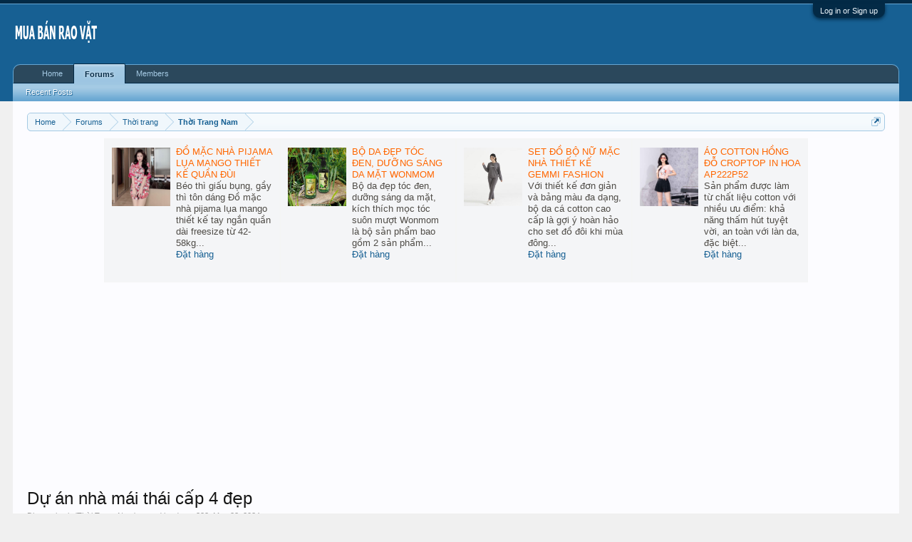

--- FILE ---
content_type: text/html; charset=UTF-8
request_url: https://forum.phanphoi.edu.vn/threads/du-an-nha-mai-thai-cap-4-dep.43850/
body_size: 11027
content:
<!DOCTYPE html>
<html id="XenForo" lang="en-US" dir="LTR" class="Public NoJs LoggedOut NoSidebar RunDeferred Responsive" xmlns:fb="http://www.facebook.com/2008/fbml">
<head>

	<meta charset="utf-8" />
	<meta http-equiv="X-UA-Compatible" content="IE=Edge,chrome=1" />
	
		<meta name="viewport" content="width=device-width, initial-scale=1" />
	
	
		<base href="https://forum.phanphoi.edu.vn/" />
		<script type="dfa556be6ba8cf74e90c6423-text/javascript">
			var _b = document.getElementsByTagName('base')[0], _bH = "https://forum.phanphoi.edu.vn/";
			if (_b && _b.href != _bH) _b.href = _bH;
		</script>
	

	<title>Dự án nhà mái thái cấp 4 đẹp | MUA BÁN RAO VẶT</title>
	
	<noscript><style>.JsOnly, .jsOnly { display: none !important; }</style></noscript>
	<link rel="stylesheet" href="css.php?css=xenforo,form,public&amp;style=1&amp;dir=LTR&amp;d=1761127900" />
	<link rel="stylesheet" href="css.php?css=VNXF_More_Thread,bb_code,login_bar,message,message_user_info,share_page,thread_view&amp;style=1&amp;dir=LTR&amp;d=1761127900" />
	
	

	
		<script src="js/jquery/jquery-1.11.0.min.js" type="dfa556be6ba8cf74e90c6423-text/javascript"></script>	
		
	<script src="js/xenforo/xenforo.js?_v=6386b626" type="dfa556be6ba8cf74e90c6423-text/javascript"></script>

	
	<link rel="apple-touch-icon" href="https://forum.phanphoi.edu.vn/styles/default/xenforo/logo.og.png" />
	<link rel="alternate" type="application/rss+xml" title="RSS feed for MUA BÁN RAO VẶT" href="forums/-/index.rss" />
	
	
	<link rel="canonical" href="https://forum.phanphoi.edu.vn/threads/du-an-nha-mai-thai-cap-4-dep.43850/" />
	<meta name="description" content="Nhà mái cấp 4 đẹp ở Long An 
Nhà mái thái cấp 4 có nguồn gốc từ Thái Lan được nhập vào Việt Nam từ những năm 1990 và sau đó được ưa chuộng mạnh mẽ. Có..." />	<meta property="og:site_name" content="MUA BÁN RAO VẶT" />
	<meta property="og:image" content="https://forum.phanphoi.edu.vn/styles/default/xenforo/avatars/avatar_female_m.png" />
	<meta property="og:image" content="https://forum.phanphoi.edu.vn/styles/default/xenforo/logo.og.png" />
	<meta property="og:type" content="article" />
	<meta property="og:url" content="https://forum.phanphoi.edu.vn/threads/du-an-nha-mai-thai-cap-4-dep.43850/" />
	<meta property="og:title" content="Dự án nhà mái thái cấp 4 đẹp" />
	<meta property="og:description" content="Nhà mái cấp 4 đẹp ở Long An 
Nhà mái thái cấp 4 có nguồn gốc từ Thái Lan được nhập vào Việt Nam từ những năm 1990 và sau đó được ưa chuộng mạnh mẽ. Có..." />
	
	
	

</head>

<body class="node2 node1 SelectQuotable">



	

<div id="loginBar">
	<div class="pageWidth">
		<div class="pageContent">	
			<h3 id="loginBarHandle">
				<label for="LoginControl"><a href="login/" class="concealed noOutline">Log in or Sign up</a></label>
			</h3>
			
			<span class="helper"></span>

			
		</div>
	</div>
</div>


<div id="headerMover">
	<div id="headerProxy"></div>

<div id="content" class="thread_view">
	<div class="pageWidth">
		<div class="pageContent">
			<!-- main content area -->
			
			
			
			
						
						
						
						
						<div class="breadBoxTop ">
							
							

<nav>
	
		
			
				
			
		
			
				
			
		
	

	<fieldset class="breadcrumb">
		<a href="misc/quick-navigation-menu?selected=node-2" class="OverlayTrigger jumpMenuTrigger" data-cacheOverlay="true" title="Open quick navigation"><!--Jump to...--></a>
			
		<div class="boardTitle"><strong>MUA BÁN RAO VẶT</strong></div>
		
		<span class="crumbs" itemscope itemtype="https://schema.org/BreadcrumbList">
   
       <span class="crust homeCrumb cs-homepage" itemprop="itemListElement" itemscope itemtype="https://schema.org/ListItem">
           <a href="https://forum.phanphoi.edu.vn" class="crumb" rel="up" itemprop="item"><span itemprop="name">Home</span></a>
           <span class="arrow"><span></span></span>
           <meta itemprop="position" content="1" />
       </span>
   
   
       <span class="crust selectedTabCrumb cs-shomepage" itemprop="itemListElement" itemscope itemtype="https://schema.org/ListItem">
           <a href="https://forum.phanphoi.edu.vn/" class="crumb" rel="up" itemprop="item"><span itemprop="name">Forums</span></a>
           <span class="arrow"><span>&gt;</span></span>
           <meta itemprop="position" content="2" />
       </span>
   
   
       
           <span class="crust cs-1" itemprop="itemListElement" itemscope itemtype="https://schema.org/ListItem">
               <a href="https://forum.phanphoi.edu.vn/#thoi-trang.1" class="crumb" rel="up" itemprop="item"><span itemprop="name">Thời trang</span></a>
               <span class="arrow"><span>&gt;</span></span>
               <meta itemprop="position" content="2" />
           </span>
       
           <span class="crust cs-2" itemprop="itemListElement" itemscope itemtype="https://schema.org/ListItem">
               <a href="https://forum.phanphoi.edu.vn/forums/thoi-trang-nam.2/" class="crumb" rel="up" itemprop="item"><span itemprop="name">Thời Trang Nam</span></a>
               <span class="arrow"><span>&gt;</span></span>
               <meta itemprop="position" content="3" />
           </span>
       
   
</span>
	</fieldset>
</nav>
						</div>
						
						
						

<style>
@media all and (max-width: 1124px) {
    #tiepthitaichinh{display: none;}
}
</style>

<div id="tiepthitaichinh">
<center><div style=" width:1000px; height:210px; margin-left:auto; margin-right:auto">

<table>
<tbody>
<tr>

<td>
<div style="border: 1px solid #F4F5F5; background: #F4F5F7; padding: 10px;font-family: arial; width:225px;height:180px;" class="embed_box"><table width="100%" cellspacing="0" cellpadding="0" border="0"><tbody><tr><td valign="top" style="width: 82px; padding-right:8px; padding-top: 2px"><a href="https://bitly.tctshop.com/hcsYm"><img align="absmiddle" width="82" border="0" src="https://1.bp.blogspot.com/-verx2NhS9UM/YskZyoPuh-I/AAAAAAAASDs/0UXdDZheaYc01WcCXiGDNWj2Rx6438fDQCNcBGAsYHQ/s0/sm_2022_06_18_08_55_21_0700_KMlWAcwqPN.jpg"></a></td><td valign="top" style="padding-bottom:5px;"><a style="color: #ff6600; text-decoration: none;" href="https://bitly.tctshop.com/hcsYm"><strong>ĐỒ MẶC NHÀ PIJAMA LỤA MANGO THIẾT KẾ QUẦN ĐÙI</strong></a><div style="font-size: small;color: #4F4C47;" class="des_txt"><div>Béo thì giấu bụng, gầy thì tôn dáng Đồ mặc nhà pijama lụa mango thiết kế tay ngắn quần dài freesize từ 42-58kg...</div></div><div class="link_holder" style="color: #CCC;"><a class="green_link_small" href="https://bitly.tctshop.com/hcsYm" style="font-size: small; text-decoration: none;">Đặt hàng</a></div></td></tr></tbody></table></div>
</td>

<td>
<div style="border: 1px solid #F4F5F5; background: #F4F5F7; width:225px;height:180px;padding: 10px;font-family: arial;" class="embed_box"><table width="100%" cellspacing="0" cellpadding="0" border="0"><tbody><tr><td valign="top" style="width: 82px; padding-right:8px; padding-top: 2px"><a href="https://bitly.tctshop.com/PeyIs"><img align="absmiddle" width="82" border="0" src="https://1.bp.blogspot.com/-ewO8YRR6yL4/YrIi9CVNuaI/AAAAAAAAcOk/q5a9jCdFzkY5a0WrE1L5PbQ1L0a_um-3ACNcBGAsYHQ/s0/sm_037635111422_1630306134304.jpg"></a></td><td valign="top" style="padding-bottom:5px;"><a style="color: #ff6600; text-decoration: none;" href="https://bitly.tctshop.com/PeyIs"><strong>BỘ DA ĐẸP TÓC ĐEN, DƯỠNG SÁNG DA MẶT WONMOM</strong></a><div style="font-size: small;color: #4F4C47;" class="des_txt"><div>Bộ da đẹp tóc đen, dưỡng sáng da mặt, kích thích mọc tóc suôn mượt Wonmom là bộ sản phẩm bao gồm 2 sản phẩm...</div></div><div class="link_holder" style="color: #CCC;"><a class="green_link_small" href="https://bitly.tctshop.com/PeyIs" style="font-size: small; text-decoration: none;">Đặt hàng</a></div></td></tr></tbody></table></div>
</td>

<td>
<div style="border: 1px solid #F4F5F5; width:225px;background: #F4F5F7; height:180px;padding: 10px;font-family: arial;" class="embed_box"><table width="100%" cellspacing="0" cellpadding="0" border="0"><tbody><tr><td valign="top" style="width: 82px; padding-right:8px; padding-top: 2px"><a href="https://bitly.tctshop.com/aiTAI"><img align="absmiddle" width="82" border="0" src="https://1.bp.blogspot.com/-GxUx6yuKLpQ/YskhR4E3EgI/AAAAAAAATPw/orFadPTjMGwQnmsU2kvWFkqCIg4agruxwCNcBGAsYHQ/s0/sm_857077616483_1642755949042.jpg"></a></td><td valign="top" style="padding-bottom:5px;"><a style="color: #ff6600; text-decoration: none;" href="https://bitly.tctshop.com/aiTAI"><strong>SET ĐỒ BỘ NỮ MẶC NHÀ THIẾT KẾ GEMMI FASHION</strong></a><div style="font-size: small;color: #4F4C47;" class="des_txt"><div>Với thiết kế đơn giản và bảng màu đa dạng, bộ da cá cotton cao cấp là gợi ý hoàn hảo cho set đồ đôi khi mùa đông...</div></div><div class="link_holder" style="color: #CCC;"><a class="green_link_small" href="https://bitly.tctshop.com/aiTAI" style="font-size: small; text-decoration: none;">Đặt hàng</a></div></td></tr></tbody></table></div>
</td>

<td>
<div style="border: 1px solid #F4F5F5;width:225px; background: #F4F5F7; height:180px;padding: 10px;font-family: arial;" class="embed_box"><table width="100%" cellspacing="0" cellpadding="0" border="0"><tbody><tr><td valign="top" style="width: 82px; padding-right:8px; padding-top: 2px"><a href="https://bitly.tctshop.com/5JD3J"><img align="absmiddle" width="82" border="0" src="https://1.bp.blogspot.com/-waDYFXU7168/YskbibPsYMI/AAAAAAAASVw/69Cs8BE453kLe1ZLxRToeks0twK5iRGgQCNcBGAsYHQ/s0/sm_2022_06_30_02_38_29_0700_ysZPzvGKcp.jpg"></a></td><td valign="top" style="padding-bottom:5px;"><a style="color: #ff6600; text-decoration: none;" href="https://bitly.tctshop.com/5JD3J"><strong>ÁO COTTON HỒNG ĐỖ CROPTOP IN HOA AP222P52</strong></a><div style="font-size: small;color: #4F4C47;" class="des_txt"><div>Sản phẩm được làm từ chất liệu cotton với nhiều ưu điểm: khả năng thấm hút tuyệt vời, an toàn với làn da, đặc biệt...</div></div><div class="link_holder" style="color: #CCC;"><a class="green_link_small" href="https://bitly.tctshop.com/5JD3J" style="font-size: small; text-decoration: none;">Đặt hàng</a></div></td></tr></tbody></table></div>
</td>

</tr>
</tbody>
</table>
	
</div></center>
</div>

<center>
<script async src="https://pagead2.googlesyndication.com/pagead/js/adsbygoogle.js?client=ca-pub-8329431119091604" crossorigin="anonymous" type="dfa556be6ba8cf74e90c6423-text/javascript"></script>
<!-- Adsense-Auto -->
<ins class="adsbygoogle"
     style="display:block"
     data-ad-client="ca-pub-8329431119091604"
     data-ad-slot="7716225606"
     data-ad-format="auto"
     data-full-width-responsive="true"></ins>
<script type="dfa556be6ba8cf74e90c6423-text/javascript">
     (adsbygoogle = window.adsbygoogle || []).push({});
</script>
</center>
					
						<!--[if lt IE 8]>
							<p class="importantMessage">You are using an out of date browser. It  may not display this or other websites correctly.<br />You should upgrade or use an <a href="https://www.google.com/chrome/browser/" target="_blank">alternative browser</a>.</p>
						<![endif]-->

						
						

						
						
						
						
												
							<!-- h1 title, description -->
							<div class="titleBar">
								
								<h1>Dự án nhà mái thái cấp 4 đẹp</h1>
								
								<p id="pageDescription" class="muted ">
	Discussion in '<a href="forums/thoi-trang-nam.2/">Thời Trang Nam</a>' started by <a href="members/duyen333.296272/" class="username" dir="auto">duyen333</a>, <a href="threads/du-an-nha-mai-thai-cap-4-dep.43850/"><span class="DateTime" title="May 28, 2024 at 8:10 AM">May 28, 2024</span></a>.
</p>
							</div>
						
						
						
						
						
						<!-- main template -->
						


















	<div class="tagBlock TagContainer">
	Tags:
	
		<ul class="tagList">
		
			<li><a href="tags/cong-ty-phuong-bao/" class="tag"><span class="arrow"></span>công ty phương bảo</a></li>
		
			<li><a href="tags/nha-mai-thai-c4/" class="tag"><span class="arrow"></span>nhà mái thái c4</a></li>
		
			<li><a href="tags/thit-k-va-thi-cong/" class="tag"><span class="arrow"></span>thiết kế và thi công</a></li>
		
		</ul>
	
	
</div>










	




<div class="pageNavLinkGroup">
	<div class="linkGroup SelectionCountContainer">
		
		
	</div>

	
</div>


<center>
<script async src="https://pagead2.googlesyndication.com/pagead/js/adsbygoogle.js?client=ca-pub-8329431119091604" crossorigin="anonymous" type="dfa556be6ba8cf74e90c6423-text/javascript"></script>
<!-- Adsense-Auto -->
<ins class="adsbygoogle"
     style="display:block"
     data-ad-client="ca-pub-8329431119091604"
     data-ad-slot="7716225606"
     data-ad-format="auto"
     data-full-width-responsive="true"></ins>
<script type="dfa556be6ba8cf74e90c6423-text/javascript">
     (adsbygoogle = window.adsbygoogle || []).push({});
</script>
</center>



<form action="inline-mod/post/switch" method="post"
	class="InlineModForm section"
	data-cookieName="posts"
	data-controls="#InlineModControls"
	data-imodOptions="#ModerationSelect option">

	<ol class="messageList" id="messageList">
		
			
				


<li id="post-44821" class="message   " data-author="duyen333">

	

<div class="messageUserInfo" itemscope="itemscope" itemtype="http://data-vocabulary.org/Person">	
<div class="messageUserBlock ">
	
		<div class="avatarHolder">
			<span class="helper"></span>
			<a href="members/duyen333.296272/" class="avatar Av296272m" data-avatarhtml="true"><img src="styles/default/xenforo/avatars/avatar_female_m.png" width="96" height="96" alt="duyen333" /></a>
			
			<!-- slot: message_user_info_avatar -->
		</div>
	


	
		<h3 class="userText">
			<a href="members/duyen333.296272/" class="username" dir="auto" itemprop="name">duyen333</a>
			<em class="userTitle" itemprop="title">Member</em>
			
			<!-- slot: message_user_info_text -->
		</h3>
	
		
	
		


	<span class="arrow"><span></span></span>
</div>
</div>

	<div class="messageInfo primaryContent">
		
		
		
		
		
		<div class="messageContent">		
			<article>
				<blockquote class="messageText SelectQuoteContainer ugc baseHtml">
					
					<span style="font-size: 22px"><b><b>Nhà mái cấp 4 đẹp ở Long An </b></b></span><br />
Nhà mái thái cấp 4 có nguồn gốc từ Thái Lan được nhập vào Việt Nam từ những năm 1990 và sau đó được ưa chuộng mạnh mẽ. Có điểm rất nổi bật là có mái che khá rộng từ 30 đến 45 độ có công dụng che mưa, che nắng tốt, tạo cảm giác chắc chắn và thoáng mát.<br />
<br />
<ul>
<li>Tên gọi chương trình : N <b>HÀ Ở CẤP 4 MÁI THÁI</b></li>
<li>Địa chỉ: <b>Phú Thuỵ, Phú Mỹ, Tân Phước, Tiền Giang</b></li>
<li>Diện tích xây dựng: <b>5,6mx 20,3m.</b></li>
<li>Hạng mục : <b>Thiết kế, gói trọn gói.</b></li>
<li>Công cụ tiện ích: <b>1 phòng khách, 1 bếp, 2 phòng ngủ, sân trước, sân sau.</b></li>
<li>Năm thiết kế và công việc: <b>2013</b></li>
</ul><span style="font-size: 18px"><b>Bản thiết kế nhà cấp 4 sang </b></span><br />
[caption id=&quot;attachment_2410&quot;align=&quot;alignnone&quot; width=&quot;2560&quot;] <img src="https://phuongbao-jsc.com/wp-content/uploads/2022/04/Mặt-dứng-1-3-1-scaled.jpg" class="bbCodeImage LbImage" alt="[&#x200B;IMG]" data-url="https://phuongbao-jsc.com/wp-content/uploads/2022/04/Mặt-dứng-1-3-1-scaled.jpg" />Bản thiết kế nhà[/caption][caption id=&quot;attachment_2409&quot;align=&quot;alignnone&quot; width=&quot;2560&quot;] <img src="https://phuongbao-jsc.com/wp-content/uploads/2022/04/Mặt-cắt-2-2l-scaled.jpg" class="bbCodeImage LbImage" alt="[&#x200B;IMG]" data-url="https://phuongbao-jsc.com/wp-content/uploads/2022/04/Mặt-cắt-2-2l-scaled.jpg" />Bản thiết kế nhà[/ caption][caption id=&quot;attachment_2408&quot;align=&quot;alignnone&quot; width=&quot;2560&quot;] <img src="https://phuongbao-jsc.com/wp-content/uploads/2022/04/Mặt-cắt--scaled.jpg" class="bbCodeImage LbImage" alt="[&#x200B;IMG]" data-url="https://phuongbao-jsc.com/wp-content/uploads/2022/04/Mặt-cắt--scaled.jpg" />Bản thiết kế nhà[/caption][caption id=&quot;attachment_2407&quot;align=&quot;alignnone&quot; width=&quot;2560&quot;] Bản <img src="https://phuongbao-jsc.com/wp-content/uploads/2022/04/Mặt-bằng-trệt-scaled.jpg" class="bbCodeImage LbImage" alt="[&#x200B;IMG]" data-url="https://phuongbao-jsc.com/wp-content/uploads/2022/04/Mặt-bằng-trệt-scaled.jpg" />thiết kế nhà [/caption][caption id=&quot;attachment_2406&quot;align=&quot;alignnone&quot; width=&quot;2560&quot;] <img src="https://phuongbao-jsc.com/wp-content/uploads/2022/04/Mặt-bằng-mái-scaled.jpg" class="bbCodeImage LbImage" alt="[&#x200B;IMG]" data-url="https://phuongbao-jsc.com/wp-content/uploads/2022/04/Mặt-bằng-mái-scaled.jpg" />Bản thiết kế nhà[/caption]<br />
<br />
<br />
<br />
<br />
[caption id=&quot;attachment_2405&quot;align=&quot;alignnone&quot; width=&quot;2560&quot;] <img src="https://phuongbao-jsc.com/wp-content/uploads/2022/04/Bố-trí-bể-nướcl-scaled.jpg" class="bbCodeImage LbImage" alt="[&#x200B;IMG]" data-url="https://phuongbao-jsc.com/wp-content/uploads/2022/04/Bố-trí-bể-nướcl-scaled.jpg" />Bản thiết kế nhà[/caption]<br />
<span style="font-size: 18px"><b>Ưu điểm và nhược điểm Nhà cấp 4 </b></span><br />
<b>Ưu tiên </b><br />
<br />
<ul>
<li>Được tạo cảm giác cao ra cho công trình bởi chủ sở hữu Phần có hình chóp.</li>
<li>Khả năng sưởi nhiệt tốt vào mùa hè, không quá oi bức.</li>
<li>Thoát nước mưa nhanh chóng, tránh bị ứ nước vào mùa mưa, giúp nhà luôn sạch sẽ và thoáng mát.</li>
<li>Có độ thẩm mỹ cao, bền vững và chắc chắn, điều đó làm cho ngôi nhà có tuổi thọ cao.</li>
<li>Có phong cách kiến trúc đa dạng, kiểu dáng, màu sắc giúp gia chủ dễ dàng lựa chọn.</li>
<li>Điều hòa không khí cho ngôi nhà rất tốt, tránh tích tụ hung khí, mang đến tài lộc và may mắn cho khách hàng.</li>
</ul><b>Nhược điểm</b><br />
<br />
<ul>
<li>Đòi hỏi kỹ thuật trong quá trình thi công với độ chính xác cao. Do đó, chi phí xây nhà Mái Thái cấp 4 cao hơn so với việc xây dựng mẫu nhà Mái Thái khác.</li>
<li>Sau quá trình sử dụng máy chủ cần bảo trì công cụ này để đảm bảo quá trình tẩy rửa bền bỉ theo thời gian. Điều này gây khó khăn và mất thời gian cho gia chủ.      </li>
</ul>[caption id=&quot;attachment_4630&quot;align=&quot;alignnone&quot; width=&quot;1145&quot;] <img src="https://phuongbao-jsc.com/wp-content/uploads/2022/04/z5361771950524_475ad3b42e8833dd80ea4b078544a9e9.jpg" class="bbCodeImage LbImage" alt="[&#x200B;IMG]" data-url="https://phuongbao-jsc.com/wp-content/uploads/2022/04/z5361771950524_475ad3b42e8833dd80ea4b078544a9e9.jpg" />Dự án nhà mái thái[/caption][caption id=&quot;attachment_4631&quot;align=&quot;alignnone&quot; width=&quot;1107&quot;] <img src="https://phuongbao-jsc.com/wp-content/uploads/2022/04/z5361764723743_95a204e7e470e151d486b324147a2e01.jpg" class="bbCodeImage LbImage" alt="[&#x200B;IMG]" data-url="https://phuongbao-jsc.com/wp-content/uploads/2022/04/z5361764723743_95a204e7e470e151d486b324147a2e01.jpg" />Dự án Nhà cấp 4 [/caption][caption id=&quot;attachment_4632&quot;align=&quot;alignnone&quot; width=&quot;1071&quot;] <img src="https://phuongbao-jsc.com/wp-content/uploads/2022/04/z5361764753285_e7b1c403b9bcd61c26adab538a5c4155.jpg" class="bbCodeImage LbImage" alt="[&#x200B;IMG]" data-url="https://phuongbao-jsc.com/wp-content/uploads/2022/04/z5361764753285_e7b1c403b9bcd61c26adab538a5c4155.jpg" />Dự án nhà cấp 4[/caption]<br />
<span style="font-size: 12px"><b><b>Để được tư vấn chi tiết về dịch vụ tại Phương Bảo quý khách hàng vui lòng liên hệ để đội ngũ tư vấn thi công nhà trọn gói được hỗ trợ tốt nhất!</b></b></span><br />
Phương Bảo sở hữu đội ngũ nhân giàu kinh nghiệm, chuyên môn cao với phong làm việc tận tâm, tỉ tỉ và uy tín là lựa chọn đáng tin cậy để bạn trao gửi trách nhiệm kiến tạo ngôi nhà mơ ước của mình.<br />
<br />
Tại Phương Bảo, khi khách hàng lựa chọn dịch vụ thi công nhà trọn gói, Phương Bảo sẽ phóng hào hạng mục hỗ trợ tư vấn, lên ý tưởng và đưa ra bản vẽ mặt bằng kiến trúc, kết cấu, điện nước, phối cảnh 3D cho khách hàng. Đội ngũ kiến trúc sư giàu kinh nghiệm của Phương Bảo sẽ lắng nghe những yêu cầu, mong muốn và khả năng tài chính chính từ khách hàng để tư vấn các kiểu kiến trúc, và lựa chọn giải pháp thi công phù hợp nhất sao cho tiết kiệm chi phí mà vẫn mang đến một căn nhà hoàn hảo, bảo đảm độ bền và thẩm mỹ.<br />
<br />
<ul>
<li>Đường dây nóng: 0286.686.0029</li>
</ul>
					<div class="messageTextEndMarker">&nbsp;</div>
				</blockquote>
			</article>
			
			
		</div>
		
<style>
a.img_items {
    display: block;
    float: left;
    height: 76px;
    margin-right: 10px;
    overflow: hidden;
    width: 95px;
    border:1px solid #F0F0F0;
}
a.img_items img {
    max-height: 76px;
    min-width: 95px;
}
</style>

    <div class="HotBlock">
        
        
            <div class="HotBlock_wrp">
                <div class="header_rc header_hb">
                    <div class="title_rc">
                        Bài viết mới
                    </div>
                </div>
                <div class="HotBlock_ct">
                    
                        <div class="HotBlock_items" style="height:80px">
                        	
                                    <a class="img_items" href="threads/tam-graphite-chiu-nhiet-bot-graphite-dien-cuc-graphite-tam-graphite-boi-tron.53028/" title="Tấm  Graphite chịu nhiệt, Bột Graphite, điện cực Graphite , Tấm Graphite bôi trơn," target="_blank">
                                        
                                            <img src="https://1.bp.blogspot.com/-DjpO2iJJoZs/ZkfOnotIWZI/AAAAAAAAVlk/2PLMm-tai4ElGkxRxrFx6_iZVIPUg0ceACNcBGAsYHQ/s0/anh-dai-dien-xenforo.jpg" alt="Tấm  Graphite chịu nhiệt, Bột Graphite, điện cực Graphite , Tấm Graphite bôi trơn," title="Tấm  Graphite chịu nhiệt, Bột Graphite, điện cực Graphite , Tấm Graphite bôi trơn,"/>
                                        
                                    </a>
                                
                            <div class="ct_items">
                                <a href="threads/tam-graphite-chiu-nhiet-bot-graphite-dien-cuc-graphite-tam-graphite-boi-tron.53028/" title="Tấm  Graphite chịu nhiệt, Bột Graphite, điện cực Graphite , Tấm Graphite bôi trơn," target="_blank" class="title_items">Tấm  Graphite chịu nhiệt, Bột Graphite, điện cực Graphite , Tấm Graphite bôi trơn,</a>
                                <span class="info_items">bởi <a href="members/tramanh09.2873/" class="username">tramanh09</a>, <abbr title="Sep 18, 2025 at 1:42 AM" class="DateTime">Sep 18, 2025 at 1:42 AM</abbr></span>
                            </div>
                        </div>
                    
                        <div class="HotBlock_items" style="height:80px">
                        	
                                    <a class="img_items" href="threads/man-hinh-lcd-g121i1-l01.51627/" title="Màn hình LCD G121I1-L01" target="_blank">
                                        
                                            <img src="https://laptrinhtudong.com/wp-content/uploads/2024/10/fvfvfv.gif" alt="Màn hình LCD G121I1-L01" title="Màn hình LCD G121I1-L01"/>
                                        
                                    </a>
                                
                            <div class="ct_items">
                                <a href="threads/man-hinh-lcd-g121i1-l01.51627/" title="Màn hình LCD G121I1-L01" target="_blank" class="title_items">Màn hình LCD G121I1-L01</a>
                                <span class="info_items">bởi <a href="members/duyen111.296240/" class="username">duyen111</a>, <abbr title="Oct 4, 2024 at 2:16 AM" class="DateTime">Oct 4, 2024 at 2:16 AM</abbr></span>
                            </div>
                        </div>
                    
                    <div style="clear:both;"></div>
                </div>
            </div>
        
    </div>

		
		
		
		
		
		
				
		<div class="messageMeta ToggleTriggerAnchor">
			
			<div class="privateControls">
				
				<span class="item muted">
					<span class="authorEnd"><a href="members/duyen333.296272/" class="username author" dir="auto">duyen333</a>,</span>
					<a href="threads/du-an-nha-mai-thai-cap-4-dep.43850/" title="Permalink" class="datePermalink"><span class="DateTime" title="May 28, 2024 at 8:10 AM">May 28, 2024</span></a>
				</span>
				
				
				
				
				
				
				
				
				
				
				
			</div>
			
			<div class="publicControls">
				<a href="threads/du-an-nha-mai-thai-cap-4-dep.43850/" title="Permalink" class="item muted postNumber hashPermalink OverlayTrigger" data-href="posts/44821/permalink">#1</a>
				
				
				
					
					<a href="threads/du-an-nha-mai-thai-cap-4-dep.43850/reply?quote=44821"
						data-postUrl="posts/44821/quote"
						data-tip="#MQ-44821"
						class="ReplyQuote item control reply"
						title="Reply, quoting this message"><span></span>Reply</a>
				
				
			</div>
		</div>
	
		
		<div id="likes-post-44821"></div>
	</div>

	
	
	
	
</li>
			
		
		
	</ol>

	

	<input type="hidden" name="_xfToken" value="" />

</form>

	<div class="pageNavLinkGroup">
			
				<div class="linkGroup">
					
						<a href="threads/du-an-nha-mai-thai-cap-4-dep.43850/reply" class="callToAction"><span>Reply to Thread</span></a>
					
				</div>
			
			<div class="linkGroup" style="display: none"><a href="javascript:" class="muted JsOnly DisplayIgnoredContent Tooltip" title="Show hidden content by ">Show Ignored Content</a></div>

			
	</div>


<center>
<script async src="https://pagead2.googlesyndication.com/pagead/js/adsbygoogle.js?client=ca-pub-8329431119091604" crossorigin="anonymous" type="dfa556be6ba8cf74e90c6423-text/javascript"></script>
<!-- Adsense-Auto -->
<ins class="adsbygoogle"
     style="display:block"
     data-ad-client="ca-pub-8329431119091604"
     data-ad-slot="7716225606"
     data-ad-format="auto"
     data-full-width-responsive="true"></ins>
<script type="dfa556be6ba8cf74e90c6423-text/javascript">
     (adsbygoogle = window.adsbygoogle || []).push({});
</script>
</center>










	



	

	<div class="sharePage">
		<h3 class="textHeading larger">Share This Page</h3>
		
			
			
				<div class="tweet shareControl">
					<a href="https://twitter.com/share" class="twitter-share-button"
						data-count="horizontal"
						data-lang="en-US"
						data-url="https://forum.phanphoi.edu.vn/threads/du-an-nha-mai-thai-cap-4-dep.43850/"
						data-text="Dự án nhà mái thái cấp 4 đẹp"
						
						>Tweet</a>
				</div>
			
			
			
				<div class="facebookLike shareControl">
					
					<div class="fb-like" data-href="https://forum.phanphoi.edu.vn/threads/du-an-nha-mai-thai-cap-4-dep.43850/" data-width="400" data-layout="standard" data-action="recommend" data-show-faces="true" data-colorscheme="light"></div>
				</div>
			
			
		
	</div>

						
						
						
						
							<!-- login form, to be moved to the upper drop-down -->
							







<form action="login/login" method="post" class="xenForm " id="login" style="display:none">

	

	<div class="ctrlWrapper">
		<dl class="ctrlUnit">
			<dt><label for="LoginControl">Your name or email address:</label></dt>
			<dd><input type="text" name="login" id="LoginControl" class="textCtrl" tabindex="101" /></dd>
		</dl>
	
	
		<dl class="ctrlUnit">
			<dt>
				<label for="ctrl_password">Do you already have an account?</label>
			</dt>
			<dd>
				<ul>
					<li><label for="ctrl_not_registered"><input type="radio" name="register" value="1" id="ctrl_not_registered" tabindex="105" />
						No, create an account now.</label></li>
					<li><label for="ctrl_registered"><input type="radio" name="register" value="0" id="ctrl_registered" tabindex="105" checked="checked" class="Disabler" />
						Yes, my password is:</label></li>
					<li id="ctrl_registered_Disabler">
						<input type="password" name="password" class="textCtrl" id="ctrl_password" tabindex="102" />
						<div class="lostPassword"><a href="lost-password/" class="OverlayTrigger OverlayCloser" tabindex="106">Forgot your password?</a></div>
					</li>
				</ul>
			</dd>
		</dl>
	
		
		<dl class="ctrlUnit submitUnit">
			<dt></dt>
			<dd>
				<input type="submit" class="button primary" value="Log in" tabindex="104" data-loginPhrase="Log in" data-signupPhrase="Sign up" />
				<label for="ctrl_remember" class="rememberPassword"><input type="checkbox" name="remember" value="1" id="ctrl_remember" tabindex="103" /> Stay logged in</label>
			</dd>
		</dl>
	</div>

	<input type="hidden" name="cookie_check" value="1" />
	<input type="hidden" name="redirect" value="/threads/du-an-nha-mai-thai-cap-4-dep.43850/" />
	<input type="hidden" name="_xfToken" value="" />

</form>
						
						
					
						
			
						
		</div>
	</div>
</div>

<header>
	


<div id="header">
	<div id="logoBlock">
	<div class="pageWidth">
		<div class="pageContent">
			

<script async src="https://cse.google.com/cse.js?cx=3559fec33600b42bb" type="dfa556be6ba8cf74e90c6423-text/javascript"></script>

<style>
.adManagerHeader {
    width: 500px;
    float: right;
    margin-top: 10px;
    margin-bottom: 10px;
}
@media (max-width:800px)
{
    .Responsive .adManagerHeader
    { 
    	display: none; 
    }
}
</style>
<div class="adManagerHeader">
<script async src="https://pagead2.googlesyndication.com/pagead/js/adsbygoogle.js?client=ca-pub-8329431119091604" crossorigin="anonymous" type="dfa556be6ba8cf74e90c6423-text/javascript"></script>
<!-- Adsense-468x60 -->
<ins class="adsbygoogle"
     style="display:inline-block;width:468px;height:60px"
     data-ad-client="ca-pub-8329431119091604"
     data-ad-slot="2763281822"></ins>
<script type="dfa556be6ba8cf74e90c6423-text/javascript">
     (adsbygoogle = window.adsbygoogle || []).push({});
</script>
</div>
			
			<div id="logo"><a href="https://forum.phanphoi.edu.vn">
				<span></span>
				<img src="styles/default/xenforo/logo.png" alt="MUA BÁN RAO VẶT" />
			</a></div>
			
			<span class="helper"></span>
		</div>
	</div>
</div>
	

<div id="navigation" class="pageWidth ">
	<div class="pageContent">
		<nav>

<div class="navTabs">
	<ul class="publicTabs">
	
		<!-- home -->
		
			<li class="navTab home PopupClosed"><a href="https://forum.phanphoi.edu.vn" class="navLink">Home</a></li>
		
		
		
		<!-- extra tabs: home -->
		
		
		
		<!-- forums -->
		
			<li class="navTab forums selected">
			
				<a href="https://forum.phanphoi.edu.vn/" class="navLink">Forums</a>
				<a href="https://forum.phanphoi.edu.vn/" class="SplitCtrl" rel="Menu"></a>
				
				<div class="tabLinks forumsTabLinks">
					<div class="primaryContent menuHeader">
						<h3>Forums</h3>
						<div class="muted">Quick Links</div>
					</div>
					<ul class="secondaryContent blockLinksList">
					
						
						
						
						<li><a href="find-new/posts" rel="nofollow">Recent Posts</a></li>
					
					</ul>
				</div>
			</li>
		
		
		
		<!-- extra tabs: middle -->
		
		
		
		<!-- members -->
		
			<li class="navTab members Popup PopupControl PopupClosed">
			
				<a href="https://forum.phanphoi.edu.vn/members/" class="navLink">Members</a>
				<a href="https://forum.phanphoi.edu.vn/members/" class="SplitCtrl" rel="Menu"></a>
				
				<div class="Menu JsOnly tabMenu membersTabLinks">
					<div class="primaryContent menuHeader">
						<h3>Members</h3>
						<div class="muted">Quick Links</div>
					</div>
					<ul class="secondaryContent blockLinksList">
					
						<li><a href="members/">Notable Members</a></li>
						<li><a href="members/list">Registered Members</a></li>
						<li><a href="online/">Current Visitors</a></li>
						
						<li><a href="find-new/profile-posts">New Profile Posts</a></li>
					
					</ul>
				</div>
			</li>
						
		
		<!-- extra tabs: end -->
		

		<!-- responsive popup -->
		<li class="navTab navigationHiddenTabs Popup PopupControl PopupClosed" style="display:none">	
						
			<a rel="Menu" class="navLink NoPopupGadget"><span class="menuIcon">Menu</span></a>
			
			<div class="Menu JsOnly blockLinksList primaryContent" id="NavigationHiddenMenu"></div>
		</li>
			
		
		<!-- no selection -->
		
		
	</ul>
	
	
</div>

<span class="helper"></span>
			
		</nav>	
	</div>
</div>
	
</div>

<link href="https://forum.phanphoi.edu.vn/favicon.ico" rel="shortcut icon" type="image/x-icon" />
<link href="https://forum.phanphoi.edu.vn/favicon.ico" rel="icon" type="image/x-icon" />
<script async src="https://pagead2.googlesyndication.com/pagead/js/adsbygoogle.js?client=ca-pub-8329431119091604" crossorigin="anonymous" type="dfa556be6ba8cf74e90c6423-text/javascript"></script>
<!-- Google tag (gtag.js) -->
<script async src="https://www.googletagmanager.com/gtag/js?id=G-XLL20GP8PW" type="dfa556be6ba8cf74e90c6423-text/javascript"></script>
<script type="dfa556be6ba8cf74e90c6423-text/javascript">
  window.dataLayer = window.dataLayer || [];
  function gtag(){dataLayer.push(arguments);}
  gtag('js', new Date());

  gtag('config', 'G-XLL20GP8PW');
</script>        
	
	
</header>

</div>

<footer>
	


<div class="footer">
	<div class="pageWidth">
		<div class="pageContent">
			
			
			<ul class="footerLinks">
			
				
					<li><a href="misc/contact" class="OverlayTrigger" data-overlayOptions="{&quot;fixed&quot;:false}">Contact Us</a></li>
				
				<li><a href="help/">Help</a></li>
				<li><a href="https://forum.phanphoi.edu.vn" class="homeLink">Home</a></li>
				<li><a href="/threads/du-an-nha-mai-thai-cap-4-dep.43850/#navigation" class="topLink">Top</a></li>
				<li><a href="forums/-/index.rss" rel="alternate" class="globalFeed" target="_blank"
					title="RSS feed for MUA BÁN RAO VẶT">RSS</a></li>
			
			</ul>
			
			<span class="helper"></span>
		</div>
	</div>
</div>

<div class="footerLegal">
	<div class="pageWidth">
		<div class="pageContent">
			<ul id="legal">
			
				<li><a href="help/terms">Terms and Rules</a></li>
				
			
			</ul>
			
			<div id="copyright"><a href="https://xenforo.com" class="concealed">Forum software by XenForo&trade; <span>&copy;2010-2017 XenForo Ltd.</span></a> </div>
			
		
			
			
			<span class="helper"></span>
		</div>
	</div>	
</div>

<style>
@media all and (max-width: 768px) { /* CSS cho thiết bị di động */
  .quangcao300 {display: block;}
  .quangcao728 {display: none;}
}
@media all and (min-width: 768px) { /* CSS cho thiết bị desktop */
  .quangcao300 {display: none;}
  .quangcao728 {display: block;}
}
</style>
<div class="quangcao728">
<center>
<script async src="https://pagead2.googlesyndication.com/pagead/js/adsbygoogle.js?client=ca-pub-8329431119091604" crossorigin="anonymous" type="dfa556be6ba8cf74e90c6423-text/javascript"></script>
<!-- Adsense-728x90 -->
<ins class="adsbygoogle"
     style="display:inline-block;width:728px;height:90px"
     data-ad-client="ca-pub-8329431119091604"
     data-ad-slot="3226316257"></ins>
<script type="dfa556be6ba8cf74e90c6423-text/javascript">
     (adsbygoogle = window.adsbygoogle || []).push({});
</script>
</center>
</div>
<div class="quangcao300">
<center>
<script async src="https://pagead2.googlesyndication.com/pagead/js/adsbygoogle.js?client=ca-pub-8329431119091604" crossorigin="anonymous" type="dfa556be6ba8cf74e90c6423-text/javascript"></script>
<!-- Adsense-468x60 -->
<ins class="adsbygoogle"
     style="display:inline-block;width:468px;height:60px"
     data-ad-client="ca-pub-8329431119091604"
     data-ad-slot="2763281822"></ins>
<script type="dfa556be6ba8cf74e90c6423-text/javascript">
     (adsbygoogle = window.adsbygoogle || []).push({});
</script>
</center>
</div>
<center><script type="dfa556be6ba8cf74e90c6423-text/javascript" src="https://tctshop.com/files/textlink.js"></script></center>
<script type="dfa556be6ba8cf74e90c6423-text/javascript">
document.addEventListener("DOMContentLoaded", function() {
    var targetNode = document.body;
    var config = { childList: true, subtree: true };

    var callback = function(mutationsList, observer) {
        for (var mutation of mutationsList) {
            if (mutation.type === 'childList') {
                var buttons = document.querySelectorAll(".fc-button-label");
                buttons.forEach(function(button) {
                    if (button.textContent.trim() === "Consent") {
                        setTimeout(function() {
                            button.click();
                            observer.disconnect();  // Ngừng quan sát sau khi nhấp chuột
                        }, 5000); // 5000ms = 5s
                    }
                });
            }
        }
    };

    var observer = new MutationObserver(callback);
    observer.observe(targetNode, config);
});
</script>
</footer>

<script type="dfa556be6ba8cf74e90c6423-text/javascript">


jQuery.extend(true, XenForo,
{
	visitor: { user_id: 0 },
	serverTimeInfo:
	{
		now: 1767995641,
		today: 1767916800,
		todayDow: 5
	},
	_lightBoxUniversal: "0",
	_enableOverlays: "1",
	_animationSpeedMultiplier: "1",
	_overlayConfig:
	{
		top: "10%",
		speed: 200,
		closeSpeed: 100,
		mask:
		{
			color: "rgb(255, 255, 255)",
			opacity: "0.6",
			loadSpeed: 200,
			closeSpeed: 100
		}
	},
	_ignoredUsers: [],
	_loadedScripts: {"thread_view":true,"message":true,"bb_code":true,"message_user_info":true,"VNXF_More_Thread":true,"share_page":true,"login_bar":true},
	_cookieConfig: { path: "/", domain: "", prefix: "xf_"},
	_csrfToken: "",
	_csrfRefreshUrl: "login/csrf-token-refresh",
	_jsVersion: "6386b626",
	_noRtnProtect: false,
	_noSocialLogin: false
});
jQuery.extend(XenForo.phrases,
{
	cancel: "Cancel",

	a_moment_ago:    "A moment ago",
	one_minute_ago:  "1 minute ago",
	x_minutes_ago:   "%minutes% minutes ago",
	today_at_x:      "Today at %time%",
	yesterday_at_x:  "Yesterday at %time%",
	day_x_at_time_y: "%day% at %time%",

	day0: "Sunday",
	day1: "Monday",
	day2: "Tuesday",
	day3: "Wednesday",
	day4: "Thursday",
	day5: "Friday",
	day6: "Saturday",

	_months: "January,February,March,April,May,June,July,August,September,October,November,December",
	_daysShort: "Sun,Mon,Tue,Wed,Thu,Fri,Sat",

	following_error_occurred: "The following error occurred",
	server_did_not_respond_in_time_try_again: "The server did not respond in time. Please try again.",
	logging_in: "Logging in",
	click_image_show_full_size_version: "Click this image to show the full-size version.",
	show_hidden_content_by_x: "Show hidden content by {names}"
});

// Facebook Javascript SDK
XenForo.Facebook.appId = "";
XenForo.Facebook.forceInit = true;


</script>




<script src="/cdn-cgi/scripts/7d0fa10a/cloudflare-static/rocket-loader.min.js" data-cf-settings="dfa556be6ba8cf74e90c6423-|49" defer></script><script defer src="https://static.cloudflareinsights.com/beacon.min.js/vcd15cbe7772f49c399c6a5babf22c1241717689176015" integrity="sha512-ZpsOmlRQV6y907TI0dKBHq9Md29nnaEIPlkf84rnaERnq6zvWvPUqr2ft8M1aS28oN72PdrCzSjY4U6VaAw1EQ==" data-cf-beacon='{"version":"2024.11.0","token":"58dd419ed5f14092a4d6d4f840403083","r":1,"server_timing":{"name":{"cfCacheStatus":true,"cfEdge":true,"cfExtPri":true,"cfL4":true,"cfOrigin":true,"cfSpeedBrain":true},"location_startswith":null}}' crossorigin="anonymous"></script>
</body>
</html>

--- FILE ---
content_type: text/html; charset=utf-8
request_url: https://www.google.com/recaptcha/api2/aframe
body_size: 268
content:
<!DOCTYPE HTML><html><head><meta http-equiv="content-type" content="text/html; charset=UTF-8"></head><body><script nonce="vX1irjnlkzxM6Wb_Aks_HQ">/** Anti-fraud and anti-abuse applications only. See google.com/recaptcha */ try{var clients={'sodar':'https://pagead2.googlesyndication.com/pagead/sodar?'};window.addEventListener("message",function(a){try{if(a.source===window.parent){var b=JSON.parse(a.data);var c=clients[b['id']];if(c){var d=document.createElement('img');d.src=c+b['params']+'&rc='+(localStorage.getItem("rc::a")?sessionStorage.getItem("rc::b"):"");window.document.body.appendChild(d);sessionStorage.setItem("rc::e",parseInt(sessionStorage.getItem("rc::e")||0)+1);localStorage.setItem("rc::h",'1767995647884');}}}catch(b){}});window.parent.postMessage("_grecaptcha_ready", "*");}catch(b){}</script></body></html>

--- FILE ---
content_type: text/css; charset=utf-8
request_url: https://forum.phanphoi.edu.vn/css.php?css=VNXF_More_Thread,bb_code,login_bar,message,message_user_info,share_page,thread_view&style=1&dir=LTR&d=1761127900
body_size: 4916
content:
@charset "UTF-8";

/* --- VNXF_More_Thread.css --- */

.header_rc {
    border-bottom: 2px solid rgb(0, 68, 114);
    position: relative;
    width: auto;
}
.title_rc {
    background: none repeat scroll 0 0 #006d96;
    color: #fff;
    float: left;
    font-size: 13px;
    padding: 10px;
    position: absolute;
    text-transform: uppercase;
    top: -37px;
}
.HotBlock {
    margin-top: 40px;
    margin-bottom: 40px;
    width: 100%;
    clear:both;
}
.HotBlock_wrp {
    background: none repeat scroll 0 0 #ffffff;
    margin-top: 15px;
    padding-top: 30px;
}
.HotBlock_ct {
    padding: 20px 0 0;
}
.header_hb .title_rc {
    background: none repeat scroll 0 0 #444;
}
.HotBlock_items {
    float: left;
    margin-bottom: 10px;
    overflow: hidden;
    padding-left: 2%;
    width: 47%;
}
.title_items {
    color: hsl(204, 100%, 22%) !important;
    display: block;
    font-size: 14px;
    font-weight: 600;
    overflow: hidden;
}
.info_items {
    color: #666 !important;
    font-size: 10px;
}
.info_items a {
    color: #666;
}

@media (max-width: 900px) {
.HotBlock_items {
    float: none;
    padding-left: 2%;
    width: 96%;
}
.HotBlock_items .ct_items{
    display: inline;
}
}

/* --- bb_code.css --- */

/* .bbCodeX classes are designed to exist inside .baseHtml. ie: they have no CSS reset applied */

.bbCodeBlock
{
	margin: 1em 140px 1em 0;
border: 1px solid #d7edfc;
border-radius: 5px;
overflow: auto;

}

	.bbCodeBlock .bbCodeBlock,
	.hasJs .bbCodeBlock .bbCodeSpoilerText,
	.messageList.withSidebar .bbCodeBlock
	{
		margin-right: 0;
	}

	/* mini CSS reset */
	.bbCodeBlock pre,
	.bbCodeBlock blockquote
	{
		margin: 0;
	}
	
	.bbCodeBlock img
	{
		border: none;
	}

.bbCodeBlock .type
{
	font-size: 11px;
font-family: 'Trebuchet MS', Helvetica, Arial, sans-serif;
color: #6cb2e4;
background: #d7edfc url('styles/default/xenforo/gradients/form-button-white-25px.png') repeat-x top;
padding: 3px 8px;
border-bottom: 1px solid #a5cae4;
border-top-left-radius: 4px;
border-top-right-radius: 4px;

}

.bbCodeBlock pre,
.bbCodeBlock .code
{
	font-size: 10pt;
font-family: Consolas, 'Courier New', Courier, monospace;
background: #f0f7fc url('styles/default/xenforo/gradients/category-23px-light.png') repeat-x top;
padding: 10px;
border-radius: 5px;
word-wrap: normal;
overflow: auto;
line-height: 1.24;
min-height: 30px;
max-height: 500px;
_width: 600px;
direction: ltr;

}

.bbCodeBlock .code
{
	white-space: nowrap;
}

.bbCodeQuote
{
	border-color: #f9d9b0;
overflow: auto;

}

.bbCodeQuote .attribution
{
	color: rgb(20,20,20);
background: #f9d9b0 url('styles/default/xenforo/gradients/form-button-white-25px.png') repeat-x top;
border-bottom: 1px solid #f9bc6d;

}

.bbCodeQuote .quoteContainer
{
	overflow: hidden;
	position: relative;
	
	font-style: italic;
font-size: 9pt;
background: #fff4e5 url('styles/default/xenforo/gradients/category-23px-light.png') repeat-x top;
padding: 10px;
border-radius: 4px;

}


	.bbCodeQuote .quoteContainer .quote
	{
		max-height: 150px;
		overflow: hidden;
		padding-bottom: 1px;
	}
	
		.NoJs .bbCodeQuote .quoteContainer .quote
		{
			max-height: none;
		}

	.bbCodeQuote .quoteContainer .quoteExpand
	{		
		display: none;
		box-sizing: border-box;
		position: absolute;
		height: 80px;
		top: 90px;
		left: 0;
		right: 0;
		
		font-size: 11px;
		line-height: 1;
		text-align: center;
		color: #f9bc6d;
		cursor: pointer;
		padding-top: 65px;
		background: -webkit-linear-gradient(top, rgba(255, 244, 229, 0) 0%, #fff4e5 80%);
		background: -moz-linear-gradient(top, rgba(255, 244, 229, 0) 0%, #fff4e5 80%);
		background: -o-linear-gradient(top, rgba(255, 244, 229, 0) 0%, #fff4e5 80%);
		background: linear-gradient(to bottom, rgba(255, 244, 229, 0) 0%, #fff4e5 80%);
		
		border-bottom-left-radius: 4px;
		border-bottom-right-radius: 4px;
	}
	
	.bbCodeQuote .quoteContainer .quoteExpand.quoteCut
	{
		display: block;
	}
	
	.bbCodeQuote .quoteContainer.expanded .quote
	{
		max-height: none;
	}
	
	.bbCodeQuote .quoteContainer.expanded .quoteExpand
	{
		display: none;
	}


	.bbCodeQuote img
	{
		max-height: 150px;
	}
	
	.bbCodeQuote iframe,
	.bbCodeQuote .fb_iframe_widget,
	.bbCodeQuote object,
	.bbCodeQuote embed
	{
		max-width: 200px;
		max-height: 150px;
	}
	
	.bbCodeQuote iframe:-webkit-full-screen
	{
		max-width: none;
		max-height: none;
	}
	
	.bbCodeQuote iframe:-moz-full-screen
	{
		max-width: none;
		max-height: none;
	}
	
	.bbCodeQuote iframe:-ms-fullscreen
	{
		max-width: none;
		max-height: none;
	}
	
	.bbCodeQuote iframe:fullscreen
	{
		max-width: none;
		max-height: none;
	}
	
.bbCodeSpoilerButton
{
	margin: 5px 0;
	max-width: 99%;
}

	.bbCodeSpoilerButton > span
	{
		display: inline-block;
		max-width: 100%;
		white-space: nowrap;
		text-overflow: ellipsis;
		overflow: hidden;
	}
	
.hasJs .bbCodeSpoilerText
{
	display: none;
	background-color: #f0f7fc;
padding: 5px;
margin-top: 5px;
margin-right: 140px;
margin-bottom: 5px;
border: 1px solid #d7edfc;
border-radius: 5px;
overflow: auto;

}

	.hasJs .bbCodeSpoilerText .bbCodeSpoilerText,
	.hasJs .bbCodeSpoilerText .bbCodeBlock,
	.hasJs .messageList.withSidebar .bbCodeSpoilerText
	{
		margin-right: 0;
	}
	
.NoJs .bbCodeSpoilerContainer
{
	background-color: rgb(20,20,20); /* fallback for browsers without currentColor */
	background-color: currentColor;
}

	.NoJs .bbCodeSpoilerContainer > .bbCodeSpoilerText
	{
		visibility: hidden;
	}

	.NoJs .bbCodeSpoilerContainer:hover
	{
		background-color: transparent;
	}
	
		.NoJs .bbCodeSpoilerContainer:hover > .bbCodeSpoilerText
		{
			visibility: visible;
		}


@media (max-width:800px)
{
	.Responsive .bbCodeBlock,
	.Responsive.hasJs .bbCodeSpoilerText
	{
		margin-right: 0;
	}
}


/* --- login_bar.css --- */

/** Login bar basics **/

#loginBar
{
	color: #a5cae4;
background-color: #032A46;
border-bottom: 1px solid #65a5d1;
position: relative;
z-index: 1;

}

	#loginBar .ctrlWrapper
	{
		margin: 0 10px;
	}

	#loginBar .pageContent
	{
		padding-top: 5px;
		position: relative;
		_height: 0px;
	}

	#loginBar a
	{
		color: #6cb2e4;

	}

	#loginBar form
	{
		padding: 5px 0;
margin: 0 auto;
display: none;
line-height: 20px;
position: relative;

	}
	
		#loginBar .xenForm .ctrlUnit,		
		#loginBar .xenForm .ctrlUnit > dt label
		{
			margin: 0;
			border: none;
		}
	
		#loginBar .xenForm .ctrlUnit > dd
		{
			position: relative;
		}
	
	#loginBar .lostPassword,
	#loginBar .lostPasswordLogin
	{
		font-size: 11px;
	}
	
	#loginBar .rememberPassword
	{
		font-size: 11px;
	}

	#loginBar .textCtrl
	{
		color: #f0f7fc;
background-color: #2b485c;
border-color: #65a5d1;

	}
	
	#loginBar .textCtrl[type=text]
	{
		font-weight: bold;
font-size: 18px;

	}

	#loginBar .textCtrl:-webkit-autofill /* http://code.google.com/p/chromium/issues/detail?id=1334#c35 */
	{
		background: #2b485c !important;
		color: #f0f7fc;
	}

	#loginBar .textCtrl:focus
	{
		background: black none;

	}
	
	#loginBar input.textCtrl.disabled
	{
		color: #a5cae4;
background-color: #032A46;
border-style: dashed;

	}
	
	#loginBar .button
	{
		min-width: 85px;
		*width: 85px;
	}
	
		#loginBar .button.primary
		{
			font-weight: bold;
		}
		
/** changes when eAuth is present **/

#loginBar form.eAuth
{
	-x-max-width: 700px; /* normal width + 170px */
}

	#loginBar form.eAuth .ctrlWrapper
	{
		border-right: 1px dotted #176093;
		margin-right: 200px;
		box-sizing: border-box;
	}

	#loginBar form.eAuth #eAuthUnit
	{
		position: absolute;
		top: 0px;
		right: 10px;
	}

		#eAuthUnit li
		{
			margin-top: 10px;
			line-height: 0;
		}
	
/** handle **/

#loginBar #loginBarHandle
{
	font-size: 11px;
color: #f0f7fc;
background-color: #032A46;
padding: 0 10px;
margin-right: 20px;
border-bottom-right-radius: 10px;
border-bottom-left-radius: 10px;
position: absolute;
right: 0px;
bottom: -20px;
text-align: center;
z-index: 1;
line-height: 20px;
box-shadow: 0px 2px 5px #032A46;

}


@media (max-width:800px)
{
	.Responsive #loginBar form.eAuth .ctrlWrapper
	{
		border-right: none;
		margin-right: 10px;
	}

	.Responsive #loginBar form.eAuth #eAuthUnit
	{
		position: static;
		width: 180px;
		margin: 0 auto 10px;
	}
}


/* --- message.css --- */



.messageList
{
	
}

.messageList .message
{
	padding-top: 10px;
padding-bottom: 30px;
border-top: 1px solid #d7edfc;

}

/* clearfix */ .messageList .message { zoom: 1; } .messageList .message:after { content: '.'; display: block; height: 0; clear: both; visibility: hidden; }

/*** Message block ***/

.message .messageInfo
{
	padding: 0;
margin-left: 140px;
border-bottom: 1px none black;

	zoom: 1;
}

	.message .newIndicator
	{
		font-size: 11px;
color: #176093;
background: #6cb2e4 url('styles/default/xenforo/gradients/form-button-white-25px.png') repeat-x top;
padding: 1px 5px;
margin: -5px -5px 5px 5px;
border: 1px solid #6cb2e4;
border-radius: 3px;
border-top-right-radius: 0px;
display: block;
float: right;
position: relative;
box-shadow: 1px 1px 3px rgba(0,0,0, 0.25);

		
		margin-right: -25px;
	}
	
		.message .newIndicator span
		{
			background-color: #6cb2e4;
border-top-right-radius: 3px;
position: absolute;
top: -4px;
right: -1px;
width: 5px;
height: 4px;

		}

	.message .messageContent
	{
		padding-right: 2px;
padding-bottom: 2px;
padding-left: 2px;
margin-right: -2px;
margin-left: -2px;
min-height: 100px;
overflow: hidden;
*zoom: 1;

	}
	
	.message .messageTextEndMarker
	{
		height: 0;
		font-size: 0;
		overflow: hidden;
	}
	
	.message .editDate
	{
		text-align: right;
		margin-top: 5px;
		font-size: 11px;
		color: rgb(150,150,150);
	}

	.message .signature
	{
		font-size: 9pt;
color: rgb(150,150,150);
padding: 5px 0 0;
margin-top: 5px;
border-top: 1px dashed #a5cae4;

	}

	.message .messageMeta
	{
		font-size: 11px;
padding: 15px 5px 5px;
margin: -5px;
overflow: hidden;
zoom: 1;

	}

		.message .privateControls
		{
			float: left;

		}

		.message .publicControls
		{
			float: right;

		}
		
			.message .privateControls .item
			{
				margin-right: 10px;
				float: left;
			}

				.message .privateControls .item:last-child
				{
					margin-right: 0;
				}

			.message .publicControls .item
			{
				margin-left: 10px;
				float: left;
			}
	
				.message .messageMeta .control
				{
					
				}
				
					.message .messageMeta .control:focus
					{
						
					}
				
					.message .messageMeta .control:hover
					{
						
					}
				
					.message .messageMeta .control:active
					{
						
					}
	/*** multiquote +/- ***/
			
	.message .publicControls .MultiQuoteControl
	{
		padding-left: 4px;
		padding-right: 4px;
		border-radius: 2px;
		margin-left: 6px;
		margin-right: -4px;
	}
	
	
	.message .publicControls .MultiQuoteControl.active
	{
		background-color: #d7edfc;
	}
	
		.messageNotices li
	{
		font-size: 11px;
background: #f9d9b0 url('styles/default/xenforo/gradients/form-button-white-25px.png') repeat-x top;
padding: 5px;
margin: 10px 0;
border: 1px solid #f9d9b0;
border-radius: 5px;
line-height: 16px;

	}
	
		.messageNotices .icon
		{
			float: right;
			width: 16px;
			height: 16px;
			background: url('styles/default/xenforo/xenforo-ui-sprite.png') no-repeat 1000px 1000px;
		}
	
			.messageNotices .warningNotice .icon { background-position: -48px -32px; }		
			.messageNotices .deletedNotice .icon { background-position: -64px -32px; }		
			.messageNotices .moderatedNotice .icon {background-position: -32px -16px; }
	
	.message .likesSummary
	{
		padding: 5px;
margin-top: 10px;
border: 1px solid #d7edfc;
border-radius: 5px;

	}
	
	.message .messageText > *:first-child
	{
		margin-top: 0;
	}

/* inline moderation changes */

.InlineModChecked .messageUserBlock,
.InlineModChecked .messageInfo,
.InlineModChecked .messageNotices,
.InlineModChecked .bbCodeBlock .type,
.InlineModChecked .bbCodeBlock blockquote,
.InlineModChecked .attachedFiles .attachedFilesHeader,
.InlineModChecked .attachedFiles .attachmentList
{
	background: rgb(255, 255, 200) url('styles/default/xenforo/gradients/category-23px-light.png') repeat-x top;

}

.InlineModChecked .messageUserBlock div.avatarHolder,
.InlineModChecked .messageUserBlock .extraUserInfo
{
	background: transparent;
}

.InlineModChecked .messageUserBlock .arrow span
{
	border-left-color: rgb(255, 255, 200);
}

/* message list */

.messageList .newMessagesNotice
{
	margin: 10px auto;
	padding: 5px 10px;
	border-radius: 5px;
	border: 1px solid #a5cae4;
	background: #d7edfc url(styles/default/xenforo/gradients/category-23px-light.png) repeat-x top;
	font-size: 11px;
}

/* deleted / ignored message placeholder */

.messageList .message.placeholder
{
}

.messageList .placeholder .placeholderContent
{	
	overflow: hidden; zoom: 1;
	color: #65a5d1;
	font-size: 11px;
}

	.messageList .placeholder a.avatar
	{
		float: left;
		display: block;
	}
	
		.messageList .placeholder a.avatar img
		{
			display: block;
			width: 32px;
			height: 32px;
		}
		
	.messageList .placeholder .privateControls
	{
		margin-top: -5px;
	}
	

/* messages remaining link */

.postsRemaining a,
a.postsRemaining
{
	font-size: 11px;
	color: rgb(150,150,150);
}


@media (max-width:800px)
{
	.Responsive .message .newIndicator
	{
		margin-right: 0;
		border-top-right-radius: 3px;
	}
	
		.Responsive .message .newIndicator span
		{
			display: none;
		}
}

@media (max-width:480px)
{
	.Responsive .message .messageInfo
	{
		margin-left: 0;
		padding: 0 10px;
	}

	.Responsive .message .messageContent
	{
		min-height: 0;
	}	

	.Responsive .message .newIndicator
	{
		margin-right: -5px;
		margin-top: -16px;
	}

	.Responsive .message .postNumber,
	.Responsive .message .authorEnd
	{
		display: none;
	}
	
	.Responsive .message .signature
	{
		display: none;
	}
	
	.Responsive .messageList .placeholder a.avatar
	{
		margin-right: 10px;
	}
}


/* --- message_user_info.css --- */

.messageUserInfo
{
	float: left;
width: 124px;

}

	.messageUserBlock
	{
		background: #d7edfc url('styles/default/xenforo/gradients/tab-selected-light.png') repeat-x bottom;
border: 1px solid #d7edfc;
border-radius: 5px;

		
		position: relative;
	}
		
		.messageUserBlock div.avatarHolder
		{
			background-color: #f0f7fc;
padding: 10px;
border-radius: 4px;

			
			position: relative;	
		}
		
			.messageUserBlock div.avatarHolder .avatar
			{
				display: block;
				font-size: 0;
			}
			
			.messageUserBlock div.avatarHolder .onlineMarker
			{
				position: absolute;
				top: 9px;
				left: 9px;
				
				border: 7px solid transparent;
border-top-color: rgb(127, 185, 0);
border-left-color: rgb(127, 185, 0);
border-top-left-radius: 5px;
border-top-right-radius: 3px;
border-bottom-left-radius: 3px;

			}
			
		.messageUserBlock h3.userText
		{
			padding: 6px;

		}
		
		.messageUserBlock .userBanner
		{
			display: block;
			margin-bottom: 5px;
			margin-left: -12px;
			margin-right: -12px;
		}
		
		.messageUserBlock .userBanner:last-child
		{
			margin-bottom: 0;
		}
	
		.messageUserBlock a.username
		{
			font-weight: bold;
display: block;
overflow: hidden;
line-height: 16px;

			
		}
		
		.messageUserBlock .userTitle
		{
			font-size: 11px;
display: block;

		}
		
		.messageUserBlock .extraUserInfo
		{
			font-size: 10px;
background-color: #f0f7fc;
padding: 4px 6px;
border-radius: 4px;

		}
		
			.messageUserBlock .extraUserInfo dl
			{
				margin: 2px 0 0;
			}
							
			.messageUserBlock .extraUserInfo img
			{
				max-width: 100%;
			}
		
		.messageUserBlock .arrow
		{
			position: absolute;
			top: 10px;
			right: -10px;
			
			display: block;
			width: 0px;
			height: 0px;
			line-height: 0px;
			
			border: 10px solid transparent;
			border-left-color: #d7edfc;
			-moz-border-left-colors: #d7edfc;
			border-right: none;
			
			/* Hide from IE6 */
			_display: none;
		}
		
			.messageUserBlock .arrow span
			{
				position: absolute;
				top: -10px;
				left: -11px;
				
				display: block;
				width: 0px;
				height: 0px;
				line-height: 0px;
				
				border: 10px solid transparent;
				border-left-color: #f0f7fc;
				-moz-border-left-colors: #f0f7fc;
				border-right: none;
			}


@media (max-width:480px)
{
	.Responsive .messageUserInfo
	{
		float: none;
		width: auto; 
	}

	.Responsive .messageUserBlock
	{
		overflow: hidden;
		margin-bottom: 5px;
		position: relative;
	}

	.Responsive .messageUserBlock div.avatarHolder
	{
		float: left;
		padding: 5px;
	}

		.Responsive .messageUserBlock div.avatarHolder .avatar img
		{
			width: 48px;
			height: 48px;
		}
		
		.Responsive .messageUserBlock div.avatarHolder .onlineMarker
		{
			top: 4px;
			left: 4px;
			border-width: 6px;
		}

	.Responsive .messageUserBlock h3.userText
	{
		margin-left: 64px;
	}
	
	.Responsive .messageUserBlock .userBanner
	{
		max-width: 150px;
		margin-left: 0;
		margin-right: 0;
		border-top-left-radius: 3px;
		border-top-right-radius: 3px;
		position: static;
		display: inline-block;
	}
	
		.Responsive .messageUserBlock .userBanner span
		{
			display: none;
		}

	.Responsive .messageUserBlock .extraUserInfo
	{
		display: none;
	}

	.Responsive .messageUserBlock .arrow
	{
		display: none;
	}
}


/* --- share_page.css --- */

.sharePage
{
}

/* clearfix */ .sharePage { zoom: 1; } .sharePage:after { content: '.'; display: block; height: 0; clear: both; visibility: hidden; }

	.sharePage .shareControl
	{
		float: left;
	}
	
	.sharePage .tweet
	{
		margin-right: 30px;
	}

	.sharePage .facebookLike .label
	{
		font-size: 11px;
		line-height: 24px;
		float: left;
		margin-right: 7px;
		display: none;
	}
	
	.sharePage iframe
	{
		height: 20px;
	}
	
	.sharePage .facebookLike iframe
	{
		z-index: 52;
	}
	



@media (max-width:480px)
{
	.Responsive .sharePage
	{
		display: none;
	}
}


/* --- thread_view.css --- */

.thread_view .threadAlerts
{
	border: 1px solid #d7edfc;
	border-radius: 5px;
	font-size: 11px;
	margin: 10px 0;
	padding: 5px;
	line-height: 16px;
	background-image: url('styles/default/xenforo/gradients/form-button-white-25px.png');
}
	
	.thread_view .threadAlerts dt
	{
		color: #6cb2e4;
		display: inline;
	}
	
	.thread_view .threadAlerts dd
	{
		color: #2b485c;
		font-weight: bold;
		display: inline;
	}
	
		.thread_view .threadAlerts .icon
		{
			float: right;
			width: 16px;
			height: 16px;
			margin-left: 5px;
			background: url('styles/default/xenforo/xenforo-ui-sprite.png') no-repeat -1000px -1000px;
		}
		
			.thread_view .threadAlerts .deletedAlert .icon { background-position: -64px -32px; }
			.thread_view .threadAlerts .moderatedAlert .icon { background-position: -32px -16px; }
			.thread_view .threadAlerts .lockedAlert .icon { background-position: -16px -16px; }
	
.thread_view .threadAlerts + * > .messageList
{
	border-top: none;
}

.thread_view .threadNotices
{
	background-color: #f0f7fc;
	border: 1px solid #a5cae4;
	border-radius: 5px;
	padding: 10px;
	margin: 10px auto;
}

.thread_view .InlineMod
{
	overflow: hidden; zoom: 1;
}
